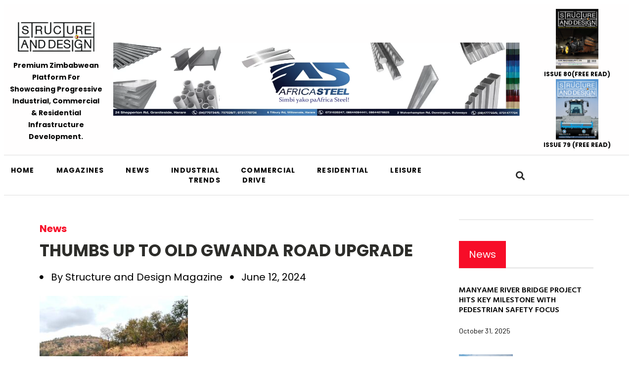

--- FILE ---
content_type: text/css
request_url: https://structureanddesignzim.com/wp-content/uploads/eb-style/eb-style-edit-site.min.css?ver=2c5f2cfbc4
body_size: 907
content:
/* eb-slider-op0ww6k Starts */ .eb-slider-wrapper.eb-slider-op0ww6k{ padding-top: 0px; padding-right: 0px; padding-left: 0px; padding-bottom: 30px; transition: border 0.5s, border-radius 0.5s, box-shadow 0.5s , background 0.5s; } .eb-slider-wrapper.eb-slider-op0ww6k .slick-slide > * { padding:5px; } .eb-slider-wrapper.eb-slider-op0ww6k .content .eb-slider-item { text-align: left; align-items: center; } .eb-slider-wrapper.eb-slider-op0ww6k .slick-slider .eb-slider-item img { height:400px; } .eb-slider-wrapper.eb-slider-op0ww6k .content .eb-slider-item.content-1 .eb-slider-content { background-color: rgb(184 133 228 / 75%); justify-content: center; } .eb-slider-wrapper.eb-slider-op0ww6k .content .eb-slider-item .eb-slider-content .eb-slider-title { color: #333333; margin-top: 0px; margin-right: 0px; margin-left: 0px; margin-bottom: 20px; font-size: 24px; } .eb-slider-wrapper.eb-slider-op0ww6k .content .eb-slider-item .eb-slider-content .eb-slider-subtitle { color: #333333; margin-top: 0px; margin-right: 0px; margin-left: 0px; margin-bottom: 20px; font-size: 16px; } .eb-slider-wrapper.eb-slider-op0ww6k .content .eb-slider-item .eb-slider-content .eb-slider-button { color: #ffffff; background-color: #333333; margin-top: 0px; margin-right: 0px; margin-left: 0px; margin-bottom: 20px; padding-top: 10px; padding-right: 30px; padding-left: 30px; padding-bottom: 10px; font-size: 14px; transition: border 0.5s, border-radius 0.5s, box-shadow 0.5s ; } .eb-slider-wrapper.eb-slider-op0ww6k .content .eb-slider-item .eb-slider-content .eb-slider-button:hover { color: #ffffff; background-color: #333333; font-size: 14px; } .eb-slider-wrapper.eb-slider-op0ww6k .slick-prev { left:-25px; } .eb-slider-wrapper.eb-slider-op0ww6k .slick-next { right:-25px; } .eb-slider-wrapper.eb-slider-op0ww6k .slick-prev:before, .eb-slider-wrapper.eb-slider-op0ww6k .slick-next:before { color: #333333 !important; font-size:20px; } .eb-slider-wrapper.eb-slider-op0ww6k .slick-prev:hover:before, .eb-slider-wrapper.eb-slider-op0ww6k .slick-next:hover:before { color: #000000 !important; } .eb-slider-wrapper.eb-slider-op0ww6k .slick-dots { bottom:-25px; } .eb-slider-wrapper.eb-slider-op0ww6k .slick-dots li { margin-right:10px; } .eb-slider-wrapper.eb-slider-op0ww6k .slick-dots li button:before { color: #777777 !important; font-size:10px; } .eb-slider-wrapper.eb-slider-op0ww6k .slick-dots li.slick-active button:before { color: #000000 !important; } .wp-admin .eb-parent-eb-slider-op0ww6k { display: block; opacity: 1; } .eb-parent-eb-slider-op0ww6k { display: block; }  @media(max-width: 1024px){ .eb-slider-wrapper.eb-slider-op0ww6k .slick-slide > * { } .editor-styles-wrapper.wp-embed-responsive .eb-parent-eb-slider-op0ww6k { display: block; opacity: 1; } .eb-parent-eb-slider-op0ww6k { display: block; } } @media(max-width: 767px){ .eb-slider-wrapper.eb-slider-op0ww6k .slick-slide > * { } .editor-styles-wrapper.wp-embed-responsive .eb-parent-eb-slider-op0ww6k { display: block; opacity: 1; } .eb-parent-eb-slider-op0ww6k { display: block; } }/* =eb-slider-op0ww6k= Ends *//* eb-slider-5amrs2s Starts */ .eb-slider-wrapper.eb-slider-5amrs2s{ padding-top: 0px; padding-right: 0px; padding-left: 0px; padding-bottom: 30px; transition: border 0.5s, border-radius 0.5s, box-shadow 0.5s , background 0.5s; } .eb-slider-wrapper.eb-slider-5amrs2s .slick-slide > * { padding:5px; } .eb-slider-wrapper.eb-slider-5amrs2s .content .eb-slider-item { text-align: left; align-items: center; } .eb-slider-wrapper.eb-slider-5amrs2s .slick-slider .eb-slider-item img { height:400px; } .eb-slider-wrapper.eb-slider-5amrs2s .content .eb-slider-item.content-1 .eb-slider-content { background-color: rgb(184 133 228 / 75%); justify-content: center; } .eb-slider-wrapper.eb-slider-5amrs2s .content .eb-slider-item .eb-slider-content .eb-slider-title { color: #333333; margin-top: 0px; margin-right: 0px; margin-left: 0px; margin-bottom: 20px; font-size: 24px; } .eb-slider-wrapper.eb-slider-5amrs2s .content .eb-slider-item .eb-slider-content .eb-slider-subtitle { color: #333333; margin-top: 0px; margin-right: 0px; margin-left: 0px; margin-bottom: 20px; font-size: 16px; } .eb-slider-wrapper.eb-slider-5amrs2s .content .eb-slider-item .eb-slider-content .eb-slider-button { color: #ffffff; background-color: #333333; margin-top: 0px; margin-right: 0px; margin-left: 0px; margin-bottom: 20px; padding-top: 10px; padding-right: 30px; padding-left: 30px; padding-bottom: 10px; font-size: 14px; transition: border 0.5s, border-radius 0.5s, box-shadow 0.5s ; } .eb-slider-wrapper.eb-slider-5amrs2s .content .eb-slider-item .eb-slider-content .eb-slider-button:hover { color: #ffffff; background-color: #333333; font-size: 14px; } .eb-slider-wrapper.eb-slider-5amrs2s .slick-prev { left:-25px; } .eb-slider-wrapper.eb-slider-5amrs2s .slick-next { right:-25px; } .eb-slider-wrapper.eb-slider-5amrs2s .slick-prev:before, .eb-slider-wrapper.eb-slider-5amrs2s .slick-next:before { color: #333333 !important; font-size:20px; } .eb-slider-wrapper.eb-slider-5amrs2s .slick-prev:hover:before, .eb-slider-wrapper.eb-slider-5amrs2s .slick-next:hover:before { color: #000000 !important; } .eb-slider-wrapper.eb-slider-5amrs2s .slick-dots { bottom:-25px; } .eb-slider-wrapper.eb-slider-5amrs2s .slick-dots li { margin-right:10px; } .eb-slider-wrapper.eb-slider-5amrs2s .slick-dots li button:before { color: #777777 !important; font-size:10px; } .eb-slider-wrapper.eb-slider-5amrs2s .slick-dots li.slick-active button:before { color: #000000 !important; } .wp-admin .eb-parent-eb-slider-5amrs2s { display: block; opacity: 1; } .eb-parent-eb-slider-5amrs2s { display: block; }  @media(max-width: 1024px){ .eb-slider-wrapper.eb-slider-5amrs2s .slick-slide > * { } .editor-styles-wrapper.wp-embed-responsive .eb-parent-eb-slider-5amrs2s { display: block; opacity: 1; } .eb-parent-eb-slider-5amrs2s { display: block; } } @media(max-width: 767px){ .eb-slider-wrapper.eb-slider-5amrs2s .slick-slide > * { } .editor-styles-wrapper.wp-embed-responsive .eb-parent-eb-slider-5amrs2s { display: block; opacity: 1; } .eb-parent-eb-slider-5amrs2s { display: block; } }/* =eb-slider-5amrs2s= Ends *//* eb-slider-fatilxn Starts */ .eb-slider-wrapper.eb-slider-fatilxn{ padding-top: 0px; padding-right: 0px; padding-left: 0px; padding-bottom: 30px; transition: border 0.5s, border-radius 0.5s, box-shadow 0.5s , background 0.5s; } .eb-slider-wrapper.eb-slider-fatilxn .slick-slide > * { padding:5px; } .eb-slider-wrapper.eb-slider-fatilxn .content .eb-slider-item { text-align: left; align-items: center; } .eb-slider-wrapper.eb-slider-fatilxn .slick-slider .eb-slider-item img { height:400px; } .eb-slider-wrapper.eb-slider-fatilxn .content .eb-slider-item.content-1 .eb-slider-content { background-color: rgb(184 133 228 / 75%); justify-content: center; } .eb-slider-wrapper.eb-slider-fatilxn .content .eb-slider-item .eb-slider-content .eb-slider-title { color: #333333; margin-top: 0px; margin-right: 0px; margin-left: 0px; margin-bottom: 20px; font-size: 24px; } .eb-slider-wrapper.eb-slider-fatilxn .content .eb-slider-item .eb-slider-content .eb-slider-subtitle { color: #333333; margin-top: 0px; margin-right: 0px; margin-left: 0px; margin-bottom: 20px; font-size: 16px; } .eb-slider-wrapper.eb-slider-fatilxn .content .eb-slider-item .eb-slider-content .eb-slider-button { color: #ffffff; background-color: #333333; margin-top: 0px; margin-right: 0px; margin-left: 0px; margin-bottom: 20px; padding-top: 10px; padding-right: 30px; padding-left: 30px; padding-bottom: 10px; font-size: 14px; transition: border 0.5s, border-radius 0.5s, box-shadow 0.5s ; } .eb-slider-wrapper.eb-slider-fatilxn .content .eb-slider-item .eb-slider-content .eb-slider-button:hover { color: #ffffff; background-color: #333333; font-size: 14px; } .eb-slider-wrapper.eb-slider-fatilxn .slick-prev { left:-25px; } .eb-slider-wrapper.eb-slider-fatilxn .slick-next { right:-25px; } .eb-slider-wrapper.eb-slider-fatilxn .slick-prev:before, .eb-slider-wrapper.eb-slider-fatilxn .slick-next:before { color: #333333 !important; font-size:20px; } .eb-slider-wrapper.eb-slider-fatilxn .slick-prev:hover:before, .eb-slider-wrapper.eb-slider-fatilxn .slick-next:hover:before { color: #000000 !important; } .eb-slider-wrapper.eb-slider-fatilxn .slick-dots { bottom:-25px; } .eb-slider-wrapper.eb-slider-fatilxn .slick-dots li { margin-right:10px; } .eb-slider-wrapper.eb-slider-fatilxn .slick-dots li button:before { color: #777777 !important; font-size:10px; } .eb-slider-wrapper.eb-slider-fatilxn .slick-dots li.slick-active button:before { color: #000000 !important; } .wp-admin .eb-parent-eb-slider-fatilxn { display: block; opacity: 1; } .eb-parent-eb-slider-fatilxn { display: block; }  @media(max-width: 1024px){ .eb-slider-wrapper.eb-slider-fatilxn .slick-slide > * { } .editor-styles-wrapper.wp-embed-responsive .eb-parent-eb-slider-fatilxn { display: block; opacity: 1; } .eb-parent-eb-slider-fatilxn { display: block; } } @media(max-width: 767px){ .eb-slider-wrapper.eb-slider-fatilxn .slick-slide > * { } .editor-styles-wrapper.wp-embed-responsive .eb-parent-eb-slider-fatilxn { display: block; opacity: 1; } .eb-parent-eb-slider-fatilxn { display: block; } }/* =eb-slider-fatilxn= Ends */

--- FILE ---
content_type: text/css
request_url: https://structureanddesignzim.com/wp-content/uploads/elementor/css/post-6009.css?ver=1759126520
body_size: 1516
content:
.elementor-6009 .elementor-element.elementor-element-8c3f67e > .elementor-container{max-width:1555px;min-height:140px;}.elementor-6009 .elementor-element.elementor-element-8c3f67e > .elementor-container > .elementor-column > .elementor-widget-wrap{align-content:center;align-items:center;}.elementor-6009 .elementor-element.elementor-element-8c3f67e:not(.elementor-motion-effects-element-type-background), .elementor-6009 .elementor-element.elementor-element-8c3f67e > .elementor-motion-effects-container > .elementor-motion-effects-layer{background-color:#FFFEFE;}.elementor-6009 .elementor-element.elementor-element-8c3f67e{transition:background 0.3s, border 0.3s, border-radius 0.3s, box-shadow 0.3s;padding:0px 0px 0px 0px;z-index:10;}.elementor-6009 .elementor-element.elementor-element-8c3f67e > .elementor-background-overlay{transition:background 0.3s, border-radius 0.3s, opacity 0.3s;}.elementor-6009 .elementor-element.elementor-element-078f6d8 > .elementor-widget-wrap > .elementor-widget:not(.elementor-widget__width-auto):not(.elementor-widget__width-initial):not(:last-child):not(.elementor-absolute){margin-bottom:0px;}.elementor-6009 .elementor-element.elementor-element-99cf482{text-align:center;}.elementor-6009 .elementor-element.elementor-element-99cf482 img{width:95%;max-width:95%;}.elementor-6009 .elementor-element.elementor-element-bd60b8e{text-align:center;font-size:14px;font-weight:700;}.elementor-6009 .elementor-element.elementor-element-35dd58d.elementor-column > .elementor-widget-wrap{justify-content:center;}.elementor-6009 .elementor-element.elementor-element-9416b0c{text-align:center;width:var( --container-widget-width, 100% );max-width:100%;--container-widget-width:100%;--container-widget-flex-grow:0;align-self:center;}.elementor-6009 .elementor-element.elementor-element-9416b0c img{max-width:45%;}.elementor-6009 .elementor-element.elementor-element-9416b0c .widget-image-caption{font-size:12px;font-weight:700;}.elementor-6009 .elementor-element.elementor-element-b490d6d{text-align:center;width:var( --container-widget-width, 100% );max-width:100%;--container-widget-width:100%;--container-widget-flex-grow:0;align-self:center;}.elementor-6009 .elementor-element.elementor-element-b490d6d img{max-width:45%;}.elementor-6009 .elementor-element.elementor-element-b490d6d .widget-image-caption{font-size:12px;font-weight:700;}.elementor-6009 .elementor-element.elementor-element-c5f70f9 > .elementor-container{max-width:1507px;}.elementor-6009 .elementor-element.elementor-element-c5f70f9 > .elementor-container > .elementor-column > .elementor-widget-wrap{align-content:center;align-items:center;}.elementor-6009 .elementor-element.elementor-element-c5f70f9{border-style:solid;border-width:1px 0px 1px 0px;border-color:#DEDEDE;transition:background 0.3s, border 0.3s, border-radius 0.3s, box-shadow 0.3s;padding:10px 0px 10px 0px;z-index:10;}.elementor-6009 .elementor-element.elementor-element-c5f70f9 > .elementor-background-overlay{transition:background 0.3s, border-radius 0.3s, opacity 0.3s;}.elementor-bc-flex-widget .elementor-6009 .elementor-element.elementor-element-a626f2f.elementor-column .elementor-widget-wrap{align-items:center;}.elementor-6009 .elementor-element.elementor-element-a626f2f.elementor-column.elementor-element[data-element_type="column"] > .elementor-widget-wrap.elementor-element-populated{align-content:center;align-items:center;}.elementor-6009 .elementor-element.elementor-element-7e469c3 .elementor-icon-wrapper{text-align:left;}.elementor-6009 .elementor-element.elementor-element-7e469c3.elementor-view-stacked .elementor-icon{background-color:#292929;}.elementor-6009 .elementor-element.elementor-element-7e469c3.elementor-view-framed .elementor-icon, .elementor-6009 .elementor-element.elementor-element-7e469c3.elementor-view-default .elementor-icon{color:#292929;border-color:#292929;}.elementor-6009 .elementor-element.elementor-element-7e469c3.elementor-view-framed .elementor-icon, .elementor-6009 .elementor-element.elementor-element-7e469c3.elementor-view-default .elementor-icon svg{fill:#292929;}.elementor-6009 .elementor-element.elementor-element-7e469c3 .elementor-icon{font-size:25px;}.elementor-6009 .elementor-element.elementor-element-7e469c3 .elementor-icon svg{height:25px;}.elementor-6009 .elementor-element.elementor-element-7e469c3 > .elementor-widget-container{padding:0px 0px 0px 0px;}.elementor-6009 .elementor-element.elementor-element-ef9243e .elementor-menu-toggle{margin:0 auto;}.elementor-6009 .elementor-element.elementor-element-ef9243e .elementor-nav-menu .elementor-item{font-size:14px;font-weight:700;text-transform:uppercase;font-style:normal;letter-spacing:1.2px;}.elementor-6009 .elementor-element.elementor-element-ef9243e .elementor-nav-menu--main .elementor-item{color:#000000;fill:#000000;padding-left:0px;padding-right:0px;padding-top:0px;padding-bottom:0px;}.elementor-6009 .elementor-element.elementor-element-ef9243e .elementor-nav-menu--main .elementor-item:hover,
					.elementor-6009 .elementor-element.elementor-element-ef9243e .elementor-nav-menu--main .elementor-item.elementor-item-active,
					.elementor-6009 .elementor-element.elementor-element-ef9243e .elementor-nav-menu--main .elementor-item.highlighted,
					.elementor-6009 .elementor-element.elementor-element-ef9243e .elementor-nav-menu--main .elementor-item:focus{color:#1B1B1B;fill:#1B1B1B;}.elementor-6009 .elementor-element.elementor-element-ef9243e .elementor-nav-menu--main:not(.e--pointer-framed) .elementor-item:before,
					.elementor-6009 .elementor-element.elementor-element-ef9243e .elementor-nav-menu--main:not(.e--pointer-framed) .elementor-item:after{background-color:#F70D28;}.elementor-6009 .elementor-element.elementor-element-ef9243e .e--pointer-framed .elementor-item:before,
					.elementor-6009 .elementor-element.elementor-element-ef9243e .e--pointer-framed .elementor-item:after{border-color:#F70D28;}.elementor-6009 .elementor-element.elementor-element-ef9243e .elementor-nav-menu--main .elementor-item.elementor-item-active{color:#1B1B1B;}.elementor-6009 .elementor-element.elementor-element-ef9243e .elementor-nav-menu--main:not(.e--pointer-framed) .elementor-item.elementor-item-active:before,
					.elementor-6009 .elementor-element.elementor-element-ef9243e .elementor-nav-menu--main:not(.e--pointer-framed) .elementor-item.elementor-item-active:after{background-color:#F70D28;}.elementor-6009 .elementor-element.elementor-element-ef9243e .e--pointer-framed .elementor-item.elementor-item-active:before,
					.elementor-6009 .elementor-element.elementor-element-ef9243e .e--pointer-framed .elementor-item.elementor-item-active:after{border-color:#F70D28;}.elementor-6009 .elementor-element.elementor-element-ef9243e .e--pointer-framed .elementor-item:before{border-width:2px;}.elementor-6009 .elementor-element.elementor-element-ef9243e .e--pointer-framed.e--animation-draw .elementor-item:before{border-width:0 0 2px 2px;}.elementor-6009 .elementor-element.elementor-element-ef9243e .e--pointer-framed.e--animation-draw .elementor-item:after{border-width:2px 2px 0 0;}.elementor-6009 .elementor-element.elementor-element-ef9243e .e--pointer-framed.e--animation-corners .elementor-item:before{border-width:2px 0 0 2px;}.elementor-6009 .elementor-element.elementor-element-ef9243e .e--pointer-framed.e--animation-corners .elementor-item:after{border-width:0 2px 2px 0;}.elementor-6009 .elementor-element.elementor-element-ef9243e .e--pointer-underline .elementor-item:after,
					 .elementor-6009 .elementor-element.elementor-element-ef9243e .e--pointer-overline .elementor-item:before,
					 .elementor-6009 .elementor-element.elementor-element-ef9243e .e--pointer-double-line .elementor-item:before,
					 .elementor-6009 .elementor-element.elementor-element-ef9243e .e--pointer-double-line .elementor-item:after{height:2px;}.elementor-6009 .elementor-element.elementor-element-ef9243e{--e-nav-menu-horizontal-menu-item-margin:calc( 44px / 2 );}.elementor-6009 .elementor-element.elementor-element-ef9243e .elementor-nav-menu--main:not(.elementor-nav-menu--layout-horizontal) .elementor-nav-menu > li:not(:last-child){margin-bottom:44px;}.elementor-6009 .elementor-element.elementor-element-ef9243e .elementor-nav-menu--dropdown a, .elementor-6009 .elementor-element.elementor-element-ef9243e .elementor-menu-toggle{color:#292929;}.elementor-6009 .elementor-element.elementor-element-ef9243e .elementor-nav-menu--dropdown{background-color:#FFFFFF;border-style:solid;border-width:10px 40px 16px 0px;border-color:#FFFFFF;}.elementor-6009 .elementor-element.elementor-element-ef9243e .elementor-nav-menu--dropdown a:hover,
					.elementor-6009 .elementor-element.elementor-element-ef9243e .elementor-nav-menu--dropdown a.elementor-item-active,
					.elementor-6009 .elementor-element.elementor-element-ef9243e .elementor-nav-menu--dropdown a.highlighted,
					.elementor-6009 .elementor-element.elementor-element-ef9243e .elementor-menu-toggle:hover{color:var( --e-global-color-secondary );}.elementor-6009 .elementor-element.elementor-element-ef9243e .elementor-nav-menu--dropdown a:hover,
					.elementor-6009 .elementor-element.elementor-element-ef9243e .elementor-nav-menu--dropdown a.elementor-item-active,
					.elementor-6009 .elementor-element.elementor-element-ef9243e .elementor-nav-menu--dropdown a.highlighted{background-color:#02010100;}.elementor-6009 .elementor-element.elementor-element-ef9243e .elementor-nav-menu--dropdown a.elementor-item-active{color:var( --e-global-color-secondary );}.elementor-6009 .elementor-element.elementor-element-ef9243e .elementor-nav-menu--main .elementor-nav-menu--dropdown, .elementor-6009 .elementor-element.elementor-element-ef9243e .elementor-nav-menu__container.elementor-nav-menu--dropdown{box-shadow:0px 0px 10px 0px rgba(0, 0, 0, 0.1);}.elementor-6009 .elementor-element.elementor-element-ef9243e .elementor-nav-menu--dropdown a{padding-top:10px;padding-bottom:10px;}.elementor-6009 .elementor-element.elementor-element-ef9243e .elementor-nav-menu--main > .elementor-nav-menu > li > .elementor-nav-menu--dropdown, .elementor-6009 .elementor-element.elementor-element-ef9243e .elementor-nav-menu__container.elementor-nav-menu--dropdown{margin-top:24px !important;}.elementor-6009 .elementor-element.elementor-element-2f6218b .elementor-search-form{text-align:right;}.elementor-6009 .elementor-element.elementor-element-2f6218b .elementor-search-form__toggle{--e-search-form-toggle-size:33px;--e-search-form-toggle-color:#292929;--e-search-form-toggle-background-color:#FFFFFF00;}.elementor-6009 .elementor-element.elementor-element-2f6218b:not(.elementor-search-form--skin-full_screen) .elementor-search-form__container{border-radius:3px;}.elementor-6009 .elementor-element.elementor-element-2f6218b.elementor-search-form--skin-full_screen input[type="search"].elementor-search-form__input{border-radius:3px;}@media(min-width:768px){.elementor-6009 .elementor-element.elementor-element-a626f2f{width:15%;}.elementor-6009 .elementor-element.elementor-element-602adf7{width:69.664%;}.elementor-6009 .elementor-element.elementor-element-9f3adc2{width:15%;}}

--- FILE ---
content_type: text/css
request_url: https://structureanddesignzim.com/wp-content/uploads/elementor/css/post-6037.css?ver=1759126431
body_size: 1468
content:
.elementor-6037 .elementor-element.elementor-element-51e12de:not(.elementor-motion-effects-element-type-background), .elementor-6037 .elementor-element.elementor-element-51e12de > .elementor-motion-effects-container > .elementor-motion-effects-layer{background-color:#1B1B1B;}.elementor-6037 .elementor-element.elementor-element-51e12de > .elementor-background-overlay{opacity:0.98;transition:background 0.3s, border-radius 0.3s, opacity 0.3s;}.elementor-6037 .elementor-element.elementor-element-51e12de{transition:background 0.3s, border 0.3s, border-radius 0.3s, box-shadow 0.3s;padding:80px 0px 20px 0px;}.elementor-6037 .elementor-element.elementor-element-4a82874 > .elementor-container{max-width:1600px;}.elementor-6037 .elementor-element.elementor-element-4a82874{margin-top:7px;margin-bottom:0px;}.elementor-6037 .elementor-element.elementor-element-a10eeaa > .elementor-element-populated{padding:10px 40px 10px 10px;}.elementor-6037 .elementor-element.elementor-element-73681f9 .elementor-heading-title{color:#FFFFFF;}.elementor-6037 .elementor-element.elementor-element-bd9381b .elementor-icon-list-items:not(.elementor-inline-items) .elementor-icon-list-item:not(:last-child){padding-bottom:calc(25px/2);}.elementor-6037 .elementor-element.elementor-element-bd9381b .elementor-icon-list-items:not(.elementor-inline-items) .elementor-icon-list-item:not(:first-child){margin-top:calc(25px/2);}.elementor-6037 .elementor-element.elementor-element-bd9381b .elementor-icon-list-items.elementor-inline-items .elementor-icon-list-item{margin-right:calc(25px/2);margin-left:calc(25px/2);}.elementor-6037 .elementor-element.elementor-element-bd9381b .elementor-icon-list-items.elementor-inline-items{margin-right:calc(-25px/2);margin-left:calc(-25px/2);}body.rtl .elementor-6037 .elementor-element.elementor-element-bd9381b .elementor-icon-list-items.elementor-inline-items .elementor-icon-list-item:after{left:calc(-25px/2);}body:not(.rtl) .elementor-6037 .elementor-element.elementor-element-bd9381b .elementor-icon-list-items.elementor-inline-items .elementor-icon-list-item:after{right:calc(-25px/2);}.elementor-6037 .elementor-element.elementor-element-bd9381b .elementor-icon-list-icon i{color:#FFFFFF;transition:color 0.3s;}.elementor-6037 .elementor-element.elementor-element-bd9381b .elementor-icon-list-icon svg{fill:#FFFFFF;transition:fill 0.3s;}.elementor-6037 .elementor-element.elementor-element-bd9381b{--e-icon-list-icon-size:20px;--e-icon-list-icon-align:left;--e-icon-list-icon-margin:0 calc(var(--e-icon-list-icon-size, 1em) * 0.25) 0 0;--icon-vertical-offset:0px;}.elementor-6037 .elementor-element.elementor-element-bd9381b .elementor-icon-list-item > .elementor-icon-list-text, .elementor-6037 .elementor-element.elementor-element-bd9381b .elementor-icon-list-item > a{font-family:"Heebo", Sans-serif;font-size:17px;font-weight:700;}.elementor-6037 .elementor-element.elementor-element-bd9381b .elementor-icon-list-text{color:#FFFFFF;transition:color 0.3s;}.elementor-6037 .elementor-element.elementor-element-0a02637 .elementor-repeater-item-7637464.elementor-social-icon{background-color:#FFFFFF;}.elementor-6037 .elementor-element.elementor-element-0a02637{--grid-template-columns:repeat(2, auto);--icon-size:43px;--grid-column-gap:18px;--grid-row-gap:0px;}.elementor-6037 .elementor-element.elementor-element-0a02637 .elementor-widget-container{text-align:left;}.elementor-6037 .elementor-element.elementor-element-0a02637 .elementor-social-icon{--icon-padding:0.2em;}.elementor-6037 .elementor-element.elementor-element-0a02637 > .elementor-widget-container{background-color:#E9DEDE00;}.elementor-6037 .elementor-element.elementor-element-eb654e5 > .elementor-element-populated{padding:10px 40px 10px 10px;}.elementor-6037 .elementor-element.elementor-element-74fb879 .elementor-heading-title{color:#FFFFFF;}.elementor-6037 .elementor-element.elementor-element-7800bdc{--divider-border-style:solid;--divider-color:#B4B4B4;--divider-border-width:2px;}.elementor-6037 .elementor-element.elementor-element-7800bdc .elementor-divider-separator{width:55px;}.elementor-6037 .elementor-element.elementor-element-7800bdc .elementor-divider{padding-block-start:15px;padding-block-end:15px;}.elementor-6037 .elementor-element.elementor-element-7800bdc > .elementor-widget-container{margin:-20px 0px 0px 0px;}.elementor-6037 .elementor-element.elementor-element-66f6f6d .elementor-posts-container .elementor-post__thumbnail{padding-bottom:calc( 0.66 * 100% );}.elementor-6037 .elementor-element.elementor-element-66f6f6d:after{content:"0.66";}.elementor-6037 .elementor-element.elementor-element-66f6f6d .elementor-post__thumbnail__link{width:40%;}.elementor-6037 .elementor-element.elementor-element-66f6f6d{--grid-column-gap:30px;--grid-row-gap:30px;}.elementor-6037 .elementor-element.elementor-element-66f6f6d.elementor-posts--thumbnail-left .elementor-post__thumbnail__link{margin-right:15px;}.elementor-6037 .elementor-element.elementor-element-66f6f6d.elementor-posts--thumbnail-right .elementor-post__thumbnail__link{margin-left:15px;}.elementor-6037 .elementor-element.elementor-element-66f6f6d.elementor-posts--thumbnail-top .elementor-post__thumbnail__link{margin-bottom:15px;}.elementor-6037 .elementor-element.elementor-element-66f6f6d .elementor-post__title, .elementor-6037 .elementor-element.elementor-element-66f6f6d .elementor-post__title a{color:#FFFFFF;font-size:16px;}.elementor-6037 .elementor-element.elementor-element-66f6f6d .elementor-post__title{margin-bottom:0px;}.elementor-6037 .elementor-element.elementor-element-66f6f6d .elementor-pagination{text-align:center;}body:not(.rtl) .elementor-6037 .elementor-element.elementor-element-66f6f6d .elementor-pagination .page-numbers:not(:first-child){margin-left:calc( 10px/2 );}body:not(.rtl) .elementor-6037 .elementor-element.elementor-element-66f6f6d .elementor-pagination .page-numbers:not(:last-child){margin-right:calc( 10px/2 );}body.rtl .elementor-6037 .elementor-element.elementor-element-66f6f6d .elementor-pagination .page-numbers:not(:first-child){margin-right:calc( 10px/2 );}body.rtl .elementor-6037 .elementor-element.elementor-element-66f6f6d .elementor-pagination .page-numbers:not(:last-child){margin-left:calc( 10px/2 );}.elementor-6037 .elementor-element.elementor-element-1055c6b .elementor-heading-title{color:#FFFFFF;}.elementor-6037 .elementor-element.elementor-element-fda9d65{columns:1;text-align:center;color:#FFFFFF;font-family:var( --e-global-typography-text-font-family ), Sans-serif;font-weight:var( --e-global-typography-text-font-weight );text-shadow:0px -100px 100px rgba(0,0,0,0.3);width:var( --container-widget-width, 99.444% );max-width:99.444%;--container-widget-width:99.444%;--container-widget-flex-grow:0;}.elementor-6037 .elementor-element.elementor-element-fda9d65 > .elementor-widget-container{transition:background 0.4s;}@media(max-width:1024px) and (min-width:768px){.elementor-6037 .elementor-element.elementor-element-a10eeaa{width:50%;}.elementor-6037 .elementor-element.elementor-element-eb654e5{width:50%;}.elementor-6037 .elementor-element.elementor-element-0d3872c{width:50%;}}@media(max-width:1024px){.elementor-6037 .elementor-element.elementor-element-51e12de{padding:40px 0px 20px 0px;}.elementor-6037 .elementor-element.elementor-element-ba9eb57 > .elementor-element-populated{padding:0px 10px 0px 10px;}.elementor-6037 .elementor-element.elementor-element-0d3872c > .elementor-element-populated{margin:20px 0px 0px 0px;--e-column-margin-right:0px;--e-column-margin-left:0px;}}@media(max-width:767px){.elementor-6037 .elementor-element.elementor-element-51e12de{padding:0px 0px 20px 0px;}.elementor-6037 .elementor-element.elementor-element-a10eeaa > .elementor-element-populated{margin:25px 0px 0px 0px;--e-column-margin-right:0px;--e-column-margin-left:0px;}.elementor-6037 .elementor-element.elementor-element-0a02637 .elementor-widget-container{text-align:center;}.elementor-6037 .elementor-element.elementor-element-0a02637{--icon-size:32px;}.elementor-6037 .elementor-element.elementor-element-0a02637 .elementor-social-icon{--icon-padding:0.2em;}.elementor-6037 .elementor-element.elementor-element-eb654e5 > .elementor-element-populated{margin:25px 0px 0px 0px;--e-column-margin-right:0px;--e-column-margin-left:0px;padding:10px 10px 10px 10px;}.elementor-6037 .elementor-element.elementor-element-66f6f6d .elementor-posts-container .elementor-post__thumbnail{padding-bottom:calc( 0.5 * 100% );}.elementor-6037 .elementor-element.elementor-element-66f6f6d:after{content:"0.5";}.elementor-6037 .elementor-element.elementor-element-66f6f6d .elementor-post__thumbnail__link{width:50%;}.elementor-6037 .elementor-element.elementor-element-0d3872c{width:100%;}.elementor-6037 .elementor-element.elementor-element-0d3872c > .elementor-element-populated{margin:20px 0px 0px 0px;--e-column-margin-right:0px;--e-column-margin-left:0px;}}/* Start custom CSS for text-editor, class: .elementor-element-fda9d65 */.your-menu-class a:hover { 
  color: #000000; /* Replace with the color you want */ 
}/* End custom CSS */

--- FILE ---
content_type: text/css
request_url: https://structureanddesignzim.com/wp-content/uploads/elementor/css/post-6593.css?ver=1718362002
body_size: 1262
content:
.elementor-6593 .elementor-element.elementor-element-1d3ff948{padding:40px 0px 100px 0px;}.elementor-6593 .elementor-element.elementor-element-21cf5460 > .elementor-element-populated{padding:10px 20px 10px 10px;}.elementor-6593 .elementor-element.elementor-element-408a0622 .elementor-icon-list-icon{width:14px;}.elementor-6593 .elementor-element.elementor-element-408a0622 .elementor-icon-list-icon i{font-size:14px;}.elementor-6593 .elementor-element.elementor-element-408a0622 .elementor-icon-list-icon svg{--e-icon-list-icon-size:14px;}.elementor-6593 .elementor-element.elementor-element-408a0622 .elementor-icon-list-text, .elementor-6593 .elementor-element.elementor-element-408a0622 .elementor-icon-list-text a{color:#F70D28;}.elementor-6593 .elementor-element.elementor-element-408a0622 .elementor-icon-list-item{font-weight:700;}.elementor-6593 .elementor-element.elementor-element-408a0622 > .elementor-widget-container{margin:0px 0px -10px 0px;}.elementor-6593 .elementor-element.elementor-element-76ed1354{text-align:left;}.elementor-6593 .elementor-element.elementor-element-76ed1354 .elementor-heading-title{color:#2D2D2A;font-weight:700;}.elementor-6593 .elementor-element.elementor-element-17b57990 .elementor-icon-list-items:not(.elementor-inline-items) .elementor-icon-list-item:not(:last-child){padding-bottom:calc(15px/2);}.elementor-6593 .elementor-element.elementor-element-17b57990 .elementor-icon-list-items:not(.elementor-inline-items) .elementor-icon-list-item:not(:first-child){margin-top:calc(15px/2);}.elementor-6593 .elementor-element.elementor-element-17b57990 .elementor-icon-list-items.elementor-inline-items .elementor-icon-list-item{margin-right:calc(15px/2);margin-left:calc(15px/2);}.elementor-6593 .elementor-element.elementor-element-17b57990 .elementor-icon-list-items.elementor-inline-items{margin-right:calc(-15px/2);margin-left:calc(-15px/2);}body.rtl .elementor-6593 .elementor-element.elementor-element-17b57990 .elementor-icon-list-items.elementor-inline-items .elementor-icon-list-item:after{left:calc(-15px/2);}body:not(.rtl) .elementor-6593 .elementor-element.elementor-element-17b57990 .elementor-icon-list-items.elementor-inline-items .elementor-icon-list-item:after{right:calc(-15px/2);}.elementor-6593 .elementor-element.elementor-element-17b57990 .elementor-icon-list-icon i{color:#000000;font-size:8px;}.elementor-6593 .elementor-element.elementor-element-17b57990 .elementor-icon-list-icon svg{fill:#000000;--e-icon-list-icon-size:8px;}.elementor-6593 .elementor-element.elementor-element-17b57990 .elementor-icon-list-icon{width:8px;}body:not(.rtl) .elementor-6593 .elementor-element.elementor-element-17b57990 .elementor-icon-list-text{padding-left:15px;}body.rtl .elementor-6593 .elementor-element.elementor-element-17b57990 .elementor-icon-list-text{padding-right:15px;}.elementor-6593 .elementor-element.elementor-element-17b57990 .elementor-icon-list-text, .elementor-6593 .elementor-element.elementor-element-17b57990 .elementor-icon-list-text a{color:#000000;}.elementor-6593 .elementor-element.elementor-element-3fd69a43{text-align:left;}.elementor-6593 .elementor-element.elementor-element-14248757{color:#000000;font-family:var( --e-global-typography-text-font-family ), Sans-serif;font-weight:var( --e-global-typography-text-font-weight );}.elementor-6593 .elementor-element.elementor-element-10a62c1{margin-top:40px;margin-bottom:40px;}.elementor-6593 .elementor-element.elementor-element-705576e4 .elementor-heading-title{color:#FFFFFF;}.elementor-6593 .elementor-element.elementor-element-705576e4 > .elementor-widget-container{padding:10px 20px 10px 20px;background-color:#F70D28;}.elementor-6593 .elementor-element.elementor-element-705576e4{width:auto;max-width:auto;z-index:2;}.elementor-6593 .elementor-element.elementor-element-649b2aa9{--divider-border-style:solid;--divider-color:#EBEBEB;--divider-border-width:2.5px;}.elementor-6593 .elementor-element.elementor-element-649b2aa9 .elementor-divider-separator{width:100%;}.elementor-6593 .elementor-element.elementor-element-649b2aa9 .elementor-divider{padding-top:2px;padding-bottom:2px;}.elementor-6593 .elementor-element.elementor-element-649b2aa9 > .elementor-widget-container{margin:-4px 0px 0px 0px;}.elementor-6593 .elementor-element.elementor-element-19e11545 .elementor-posts-container .elementor-post__thumbnail{padding-bottom:calc( 0.66 * 100% );}.elementor-6593 .elementor-element.elementor-element-19e11545:after{content:"0.66";}.elementor-6593 .elementor-element.elementor-element-19e11545 .elementor-post__thumbnail__link{width:95%;}.elementor-6593 .elementor-element.elementor-element-19e11545 .elementor-post__meta-data span + span:before{content:"///";}.elementor-6593 .elementor-element.elementor-element-19e11545{--grid-column-gap:30px;--grid-row-gap:20px;}.elementor-6593 .elementor-element.elementor-element-19e11545.elementor-posts--thumbnail-left .elementor-post__thumbnail__link{margin-right:20px;}.elementor-6593 .elementor-element.elementor-element-19e11545.elementor-posts--thumbnail-right .elementor-post__thumbnail__link{margin-left:20px;}.elementor-6593 .elementor-element.elementor-element-19e11545.elementor-posts--thumbnail-top .elementor-post__thumbnail__link{margin-bottom:20px;}.elementor-6593 .elementor-element.elementor-element-19e11545 .elementor-post__title, .elementor-6593 .elementor-element.elementor-element-19e11545 .elementor-post__title a{color:#000000;}.elementor-6593 .elementor-element.elementor-element-19e11545 .elementor-post__title{margin-bottom:25px;}.elementor-6593 .elementor-element.elementor-element-19e11545 .elementor-post__meta-data{color:#000000;}.elementor-6593 .elementor-element.elementor-element-19e11545 > .elementor-widget-container{margin:10px 0px 0px 0px;}.elementor-6593 .elementor-element.elementor-element-1e1feea7 > .elementor-element-populated{padding:10px 10px 10px 60px;}.elementor-6593 .elementor-element.elementor-element-37af122c{--divider-border-style:solid;--divider-color:#EBEBEB;--divider-border-width:2.5px;}.elementor-6593 .elementor-element.elementor-element-37af122c .elementor-divider-separator{width:100%;}.elementor-6593 .elementor-element.elementor-element-37af122c .elementor-divider{padding-top:2px;padding-bottom:2px;}.elementor-6593 .elementor-element.elementor-element-37af122c > .elementor-widget-container{margin:-4px 0px 0px 0px;}.elementor-6593 .elementor-element.elementor-element-7adcc679{margin-top:40px;margin-bottom:0px;}.elementor-6593 .elementor-element.elementor-element-5d03bccd .elementor-heading-title{color:#FFFFFF;}.elementor-6593 .elementor-element.elementor-element-5d03bccd > .elementor-widget-container{padding:10px 20px 10px 20px;background-color:#F70D28;}.elementor-6593 .elementor-element.elementor-element-5d03bccd{width:auto;max-width:auto;z-index:2;}.elementor-6593 .elementor-element.elementor-element-1f73d257{--divider-border-style:solid;--divider-color:#EBEBEB;--divider-border-width:2.5px;}.elementor-6593 .elementor-element.elementor-element-1f73d257 .elementor-divider-separator{width:100%;}.elementor-6593 .elementor-element.elementor-element-1f73d257 .elementor-divider{padding-top:2px;padding-bottom:2px;}.elementor-6593 .elementor-element.elementor-element-1f73d257 > .elementor-widget-container{margin:-4px 0px 0px 0px;}.elementor-6593 .elementor-element.elementor-element-478a9e50 .elementor-posts-container .elementor-post__thumbnail{padding-bottom:calc( 0.66 * 100% );}.elementor-6593 .elementor-element.elementor-element-478a9e50:after{content:"0.66";}.elementor-6593 .elementor-element.elementor-element-478a9e50 .elementor-post__thumbnail__link{width:40%;}.elementor-6593 .elementor-element.elementor-element-478a9e50 .elementor-post__meta-data span + span:before{content:"///";}.elementor-6593 .elementor-element.elementor-element-478a9e50{--grid-column-gap:30px;--grid-row-gap:25px;}.elementor-6593 .elementor-element.elementor-element-478a9e50.elementor-posts--thumbnail-left .elementor-post__thumbnail__link{margin-right:20px;}.elementor-6593 .elementor-element.elementor-element-478a9e50.elementor-posts--thumbnail-right .elementor-post__thumbnail__link{margin-left:20px;}.elementor-6593 .elementor-element.elementor-element-478a9e50.elementor-posts--thumbnail-top .elementor-post__thumbnail__link{margin-bottom:20px;}.elementor-6593 .elementor-element.elementor-element-478a9e50 .elementor-post__title, .elementor-6593 .elementor-element.elementor-element-478a9e50 .elementor-post__title a{color:#000000;font-family:"Hind Vadodara", Sans-serif;font-size:16px;font-weight:600;line-height:1.3em;}.elementor-6593 .elementor-element.elementor-element-478a9e50 .elementor-post__title{margin-bottom:25px;}.elementor-6593 .elementor-element.elementor-element-478a9e50 .elementor-post__meta-data{color:#000000;font-family:"Barlow", Sans-serif;font-size:14px;font-weight:400;}.elementor-6593 .elementor-element.elementor-element-478a9e50 > .elementor-widget-container{margin:10px 0px 0px 0px;}@media(min-width:768px){.elementor-6593 .elementor-element.elementor-element-21cf5460{width:70%;}.elementor-6593 .elementor-element.elementor-element-1e1feea7{width:30%;}}@media(max-width:1024px) and (min-width:768px){.elementor-6593 .elementor-element.elementor-element-21cf5460{width:100%;}.elementor-6593 .elementor-element.elementor-element-1e1feea7{width:100%;}}@media(max-width:1024px){.elementor-6593 .elementor-element.elementor-element-1d3ff948{padding:40px 10px 80px 10px;}.elementor-6593 .elementor-element.elementor-element-21cf5460 > .elementor-element-populated{padding:10px 10px 10px 10px;}.elementor-6593 .elementor-element.elementor-element-408a0622 > .elementor-widget-container{margin:0px 0px 0px 0px;}.elementor-6593 .elementor-element.elementor-element-19e11545 .elementor-post__thumbnail__link{width:100%;}.elementor-6593 .elementor-element.elementor-element-1e1feea7 > .elementor-element-populated{padding:10px 10px 10px 10px;}}@media(max-width:767px){.elementor-6593 .elementor-element.elementor-element-705576e4{text-align:left;}.elementor-6593 .elementor-element.elementor-element-19e11545 .elementor-posts-container .elementor-post__thumbnail{padding-bottom:calc( 0.5 * 100% );}.elementor-6593 .elementor-element.elementor-element-19e11545:after{content:"0.5";}.elementor-6593 .elementor-element.elementor-element-19e11545 .elementor-post__thumbnail__link{width:100%;}.elementor-6593 .elementor-element.elementor-element-3788d531{margin-top:20px;margin-bottom:0px;}.elementor-6593 .elementor-element.elementor-element-5d03bccd{text-align:left;}.elementor-6593 .elementor-element.elementor-element-478a9e50 .elementor-posts-container .elementor-post__thumbnail{padding-bottom:calc( 1 * 100% );}.elementor-6593 .elementor-element.elementor-element-478a9e50:after{content:"1";}.elementor-6593 .elementor-element.elementor-element-478a9e50 .elementor-post__thumbnail__link{width:40%;}}